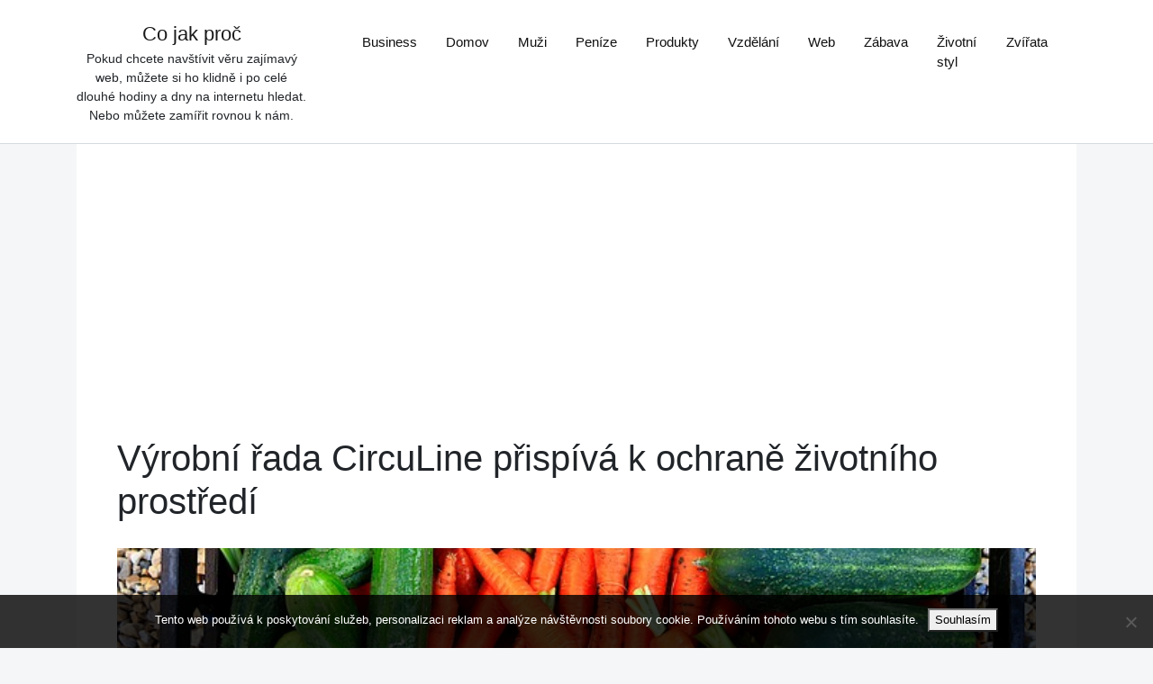

--- FILE ---
content_type: text/html; charset=UTF-8
request_url: https://www.cojakproc.cz/vyrobni-rada-circuline-prispiva-k-ochrane-zivotniho-prostredi/
body_size: 10011
content:
<!doctype html>
<html lang="cs">
<head>
	    <meta charset="UTF-8">
    <meta name="viewport" content="width=device-width, initial-scale=1, shrink-to-fit=no">
	<link rel="profile" href="http://gmpg.org/xfn/11">    
    <meta name='robots' content='index, follow, max-image-preview:large, max-snippet:-1, max-video-preview:-1' />

	<!-- This site is optimized with the Yoast SEO plugin v26.8 - https://yoast.com/product/yoast-seo-wordpress/ -->
	<title>Výrobní řada CircuLine přispívá k ochraně životního prostředí</title>
	<meta name="description" content="Životní prostředí je téma, které zajímá mnoho lidí. Není jim lhostejný postoj vůči prostředí, v němž žijeme my a v němž budou žít i naši potomci." />
	<link rel="canonical" href="https://www.cojakproc.cz/vyrobni-rada-circuline-prispiva-k-ochrane-zivotniho-prostredi/" />
	<meta property="og:locale" content="cs_CZ" />
	<meta property="og:type" content="article" />
	<meta property="og:title" content="Výrobní řada CircuLine přispívá k ochraně životního prostředí" />
	<meta property="og:description" content="Životní prostředí je téma, které zajímá mnoho lidí. Není jim lhostejný postoj vůči prostředí, v němž žijeme my a v němž budou žít i naši potomci." />
	<meta property="og:url" content="https://www.cojakproc.cz/vyrobni-rada-circuline-prispiva-k-ochrane-zivotniho-prostredi/" />
	<meta property="og:site_name" content="Co jak proč" />
	<meta property="article:published_time" content="2022-04-19T10:04:04+00:00" />
	<meta property="article:modified_time" content="2023-07-21T06:35:03+00:00" />
	<meta name="twitter:card" content="summary_large_image" />
	<meta name="twitter:label1" content="Napsal(a)" />
	<meta name="twitter:data1" content="" />
	<meta name="twitter:label2" content="Odhadovaná doba čtení" />
	<meta name="twitter:data2" content="2 minuty" />
	<!-- / Yoast SEO plugin. -->


<style id='wp-img-auto-sizes-contain-inline-css' type='text/css'>
img:is([sizes=auto i],[sizes^="auto," i]){contain-intrinsic-size:3000px 1500px}
/*# sourceURL=wp-img-auto-sizes-contain-inline-css */
</style>
<style id='wp-block-library-inline-css' type='text/css'>
:root{--wp-block-synced-color:#7a00df;--wp-block-synced-color--rgb:122,0,223;--wp-bound-block-color:var(--wp-block-synced-color);--wp-editor-canvas-background:#ddd;--wp-admin-theme-color:#007cba;--wp-admin-theme-color--rgb:0,124,186;--wp-admin-theme-color-darker-10:#006ba1;--wp-admin-theme-color-darker-10--rgb:0,107,160.5;--wp-admin-theme-color-darker-20:#005a87;--wp-admin-theme-color-darker-20--rgb:0,90,135;--wp-admin-border-width-focus:2px}@media (min-resolution:192dpi){:root{--wp-admin-border-width-focus:1.5px}}.wp-element-button{cursor:pointer}:root .has-very-light-gray-background-color{background-color:#eee}:root .has-very-dark-gray-background-color{background-color:#313131}:root .has-very-light-gray-color{color:#eee}:root .has-very-dark-gray-color{color:#313131}:root .has-vivid-green-cyan-to-vivid-cyan-blue-gradient-background{background:linear-gradient(135deg,#00d084,#0693e3)}:root .has-purple-crush-gradient-background{background:linear-gradient(135deg,#34e2e4,#4721fb 50%,#ab1dfe)}:root .has-hazy-dawn-gradient-background{background:linear-gradient(135deg,#faaca8,#dad0ec)}:root .has-subdued-olive-gradient-background{background:linear-gradient(135deg,#fafae1,#67a671)}:root .has-atomic-cream-gradient-background{background:linear-gradient(135deg,#fdd79a,#004a59)}:root .has-nightshade-gradient-background{background:linear-gradient(135deg,#330968,#31cdcf)}:root .has-midnight-gradient-background{background:linear-gradient(135deg,#020381,#2874fc)}:root{--wp--preset--font-size--normal:16px;--wp--preset--font-size--huge:42px}.has-regular-font-size{font-size:1em}.has-larger-font-size{font-size:2.625em}.has-normal-font-size{font-size:var(--wp--preset--font-size--normal)}.has-huge-font-size{font-size:var(--wp--preset--font-size--huge)}.has-text-align-center{text-align:center}.has-text-align-left{text-align:left}.has-text-align-right{text-align:right}.has-fit-text{white-space:nowrap!important}#end-resizable-editor-section{display:none}.aligncenter{clear:both}.items-justified-left{justify-content:flex-start}.items-justified-center{justify-content:center}.items-justified-right{justify-content:flex-end}.items-justified-space-between{justify-content:space-between}.screen-reader-text{border:0;clip-path:inset(50%);height:1px;margin:-1px;overflow:hidden;padding:0;position:absolute;width:1px;word-wrap:normal!important}.screen-reader-text:focus{background-color:#ddd;clip-path:none;color:#444;display:block;font-size:1em;height:auto;left:5px;line-height:normal;padding:15px 23px 14px;text-decoration:none;top:5px;width:auto;z-index:100000}html :where(.has-border-color){border-style:solid}html :where([style*=border-top-color]){border-top-style:solid}html :where([style*=border-right-color]){border-right-style:solid}html :where([style*=border-bottom-color]){border-bottom-style:solid}html :where([style*=border-left-color]){border-left-style:solid}html :where([style*=border-width]){border-style:solid}html :where([style*=border-top-width]){border-top-style:solid}html :where([style*=border-right-width]){border-right-style:solid}html :where([style*=border-bottom-width]){border-bottom-style:solid}html :where([style*=border-left-width]){border-left-style:solid}html :where(img[class*=wp-image-]){height:auto;max-width:100%}:where(figure){margin:0 0 1em}html :where(.is-position-sticky){--wp-admin--admin-bar--position-offset:var(--wp-admin--admin-bar--height,0px)}@media screen and (max-width:600px){html :where(.is-position-sticky){--wp-admin--admin-bar--position-offset:0px}}

/*# sourceURL=wp-block-library-inline-css */
</style><style id='global-styles-inline-css' type='text/css'>
:root{--wp--preset--aspect-ratio--square: 1;--wp--preset--aspect-ratio--4-3: 4/3;--wp--preset--aspect-ratio--3-4: 3/4;--wp--preset--aspect-ratio--3-2: 3/2;--wp--preset--aspect-ratio--2-3: 2/3;--wp--preset--aspect-ratio--16-9: 16/9;--wp--preset--aspect-ratio--9-16: 9/16;--wp--preset--color--black: #000000;--wp--preset--color--cyan-bluish-gray: #abb8c3;--wp--preset--color--white: #ffffff;--wp--preset--color--pale-pink: #f78da7;--wp--preset--color--vivid-red: #cf2e2e;--wp--preset--color--luminous-vivid-orange: #ff6900;--wp--preset--color--luminous-vivid-amber: #fcb900;--wp--preset--color--light-green-cyan: #7bdcb5;--wp--preset--color--vivid-green-cyan: #00d084;--wp--preset--color--pale-cyan-blue: #8ed1fc;--wp--preset--color--vivid-cyan-blue: #0693e3;--wp--preset--color--vivid-purple: #9b51e0;--wp--preset--gradient--vivid-cyan-blue-to-vivid-purple: linear-gradient(135deg,rgb(6,147,227) 0%,rgb(155,81,224) 100%);--wp--preset--gradient--light-green-cyan-to-vivid-green-cyan: linear-gradient(135deg,rgb(122,220,180) 0%,rgb(0,208,130) 100%);--wp--preset--gradient--luminous-vivid-amber-to-luminous-vivid-orange: linear-gradient(135deg,rgb(252,185,0) 0%,rgb(255,105,0) 100%);--wp--preset--gradient--luminous-vivid-orange-to-vivid-red: linear-gradient(135deg,rgb(255,105,0) 0%,rgb(207,46,46) 100%);--wp--preset--gradient--very-light-gray-to-cyan-bluish-gray: linear-gradient(135deg,rgb(238,238,238) 0%,rgb(169,184,195) 100%);--wp--preset--gradient--cool-to-warm-spectrum: linear-gradient(135deg,rgb(74,234,220) 0%,rgb(151,120,209) 20%,rgb(207,42,186) 40%,rgb(238,44,130) 60%,rgb(251,105,98) 80%,rgb(254,248,76) 100%);--wp--preset--gradient--blush-light-purple: linear-gradient(135deg,rgb(255,206,236) 0%,rgb(152,150,240) 100%);--wp--preset--gradient--blush-bordeaux: linear-gradient(135deg,rgb(254,205,165) 0%,rgb(254,45,45) 50%,rgb(107,0,62) 100%);--wp--preset--gradient--luminous-dusk: linear-gradient(135deg,rgb(255,203,112) 0%,rgb(199,81,192) 50%,rgb(65,88,208) 100%);--wp--preset--gradient--pale-ocean: linear-gradient(135deg,rgb(255,245,203) 0%,rgb(182,227,212) 50%,rgb(51,167,181) 100%);--wp--preset--gradient--electric-grass: linear-gradient(135deg,rgb(202,248,128) 0%,rgb(113,206,126) 100%);--wp--preset--gradient--midnight: linear-gradient(135deg,rgb(2,3,129) 0%,rgb(40,116,252) 100%);--wp--preset--font-size--small: 13px;--wp--preset--font-size--medium: 20px;--wp--preset--font-size--large: 36px;--wp--preset--font-size--x-large: 42px;--wp--preset--spacing--20: 0.44rem;--wp--preset--spacing--30: 0.67rem;--wp--preset--spacing--40: 1rem;--wp--preset--spacing--50: 1.5rem;--wp--preset--spacing--60: 2.25rem;--wp--preset--spacing--70: 3.38rem;--wp--preset--spacing--80: 5.06rem;--wp--preset--shadow--natural: 6px 6px 9px rgba(0, 0, 0, 0.2);--wp--preset--shadow--deep: 12px 12px 50px rgba(0, 0, 0, 0.4);--wp--preset--shadow--sharp: 6px 6px 0px rgba(0, 0, 0, 0.2);--wp--preset--shadow--outlined: 6px 6px 0px -3px rgb(255, 255, 255), 6px 6px rgb(0, 0, 0);--wp--preset--shadow--crisp: 6px 6px 0px rgb(0, 0, 0);}:where(.is-layout-flex){gap: 0.5em;}:where(.is-layout-grid){gap: 0.5em;}body .is-layout-flex{display: flex;}.is-layout-flex{flex-wrap: wrap;align-items: center;}.is-layout-flex > :is(*, div){margin: 0;}body .is-layout-grid{display: grid;}.is-layout-grid > :is(*, div){margin: 0;}:where(.wp-block-columns.is-layout-flex){gap: 2em;}:where(.wp-block-columns.is-layout-grid){gap: 2em;}:where(.wp-block-post-template.is-layout-flex){gap: 1.25em;}:where(.wp-block-post-template.is-layout-grid){gap: 1.25em;}.has-black-color{color: var(--wp--preset--color--black) !important;}.has-cyan-bluish-gray-color{color: var(--wp--preset--color--cyan-bluish-gray) !important;}.has-white-color{color: var(--wp--preset--color--white) !important;}.has-pale-pink-color{color: var(--wp--preset--color--pale-pink) !important;}.has-vivid-red-color{color: var(--wp--preset--color--vivid-red) !important;}.has-luminous-vivid-orange-color{color: var(--wp--preset--color--luminous-vivid-orange) !important;}.has-luminous-vivid-amber-color{color: var(--wp--preset--color--luminous-vivid-amber) !important;}.has-light-green-cyan-color{color: var(--wp--preset--color--light-green-cyan) !important;}.has-vivid-green-cyan-color{color: var(--wp--preset--color--vivid-green-cyan) !important;}.has-pale-cyan-blue-color{color: var(--wp--preset--color--pale-cyan-blue) !important;}.has-vivid-cyan-blue-color{color: var(--wp--preset--color--vivid-cyan-blue) !important;}.has-vivid-purple-color{color: var(--wp--preset--color--vivid-purple) !important;}.has-black-background-color{background-color: var(--wp--preset--color--black) !important;}.has-cyan-bluish-gray-background-color{background-color: var(--wp--preset--color--cyan-bluish-gray) !important;}.has-white-background-color{background-color: var(--wp--preset--color--white) !important;}.has-pale-pink-background-color{background-color: var(--wp--preset--color--pale-pink) !important;}.has-vivid-red-background-color{background-color: var(--wp--preset--color--vivid-red) !important;}.has-luminous-vivid-orange-background-color{background-color: var(--wp--preset--color--luminous-vivid-orange) !important;}.has-luminous-vivid-amber-background-color{background-color: var(--wp--preset--color--luminous-vivid-amber) !important;}.has-light-green-cyan-background-color{background-color: var(--wp--preset--color--light-green-cyan) !important;}.has-vivid-green-cyan-background-color{background-color: var(--wp--preset--color--vivid-green-cyan) !important;}.has-pale-cyan-blue-background-color{background-color: var(--wp--preset--color--pale-cyan-blue) !important;}.has-vivid-cyan-blue-background-color{background-color: var(--wp--preset--color--vivid-cyan-blue) !important;}.has-vivid-purple-background-color{background-color: var(--wp--preset--color--vivid-purple) !important;}.has-black-border-color{border-color: var(--wp--preset--color--black) !important;}.has-cyan-bluish-gray-border-color{border-color: var(--wp--preset--color--cyan-bluish-gray) !important;}.has-white-border-color{border-color: var(--wp--preset--color--white) !important;}.has-pale-pink-border-color{border-color: var(--wp--preset--color--pale-pink) !important;}.has-vivid-red-border-color{border-color: var(--wp--preset--color--vivid-red) !important;}.has-luminous-vivid-orange-border-color{border-color: var(--wp--preset--color--luminous-vivid-orange) !important;}.has-luminous-vivid-amber-border-color{border-color: var(--wp--preset--color--luminous-vivid-amber) !important;}.has-light-green-cyan-border-color{border-color: var(--wp--preset--color--light-green-cyan) !important;}.has-vivid-green-cyan-border-color{border-color: var(--wp--preset--color--vivid-green-cyan) !important;}.has-pale-cyan-blue-border-color{border-color: var(--wp--preset--color--pale-cyan-blue) !important;}.has-vivid-cyan-blue-border-color{border-color: var(--wp--preset--color--vivid-cyan-blue) !important;}.has-vivid-purple-border-color{border-color: var(--wp--preset--color--vivid-purple) !important;}.has-vivid-cyan-blue-to-vivid-purple-gradient-background{background: var(--wp--preset--gradient--vivid-cyan-blue-to-vivid-purple) !important;}.has-light-green-cyan-to-vivid-green-cyan-gradient-background{background: var(--wp--preset--gradient--light-green-cyan-to-vivid-green-cyan) !important;}.has-luminous-vivid-amber-to-luminous-vivid-orange-gradient-background{background: var(--wp--preset--gradient--luminous-vivid-amber-to-luminous-vivid-orange) !important;}.has-luminous-vivid-orange-to-vivid-red-gradient-background{background: var(--wp--preset--gradient--luminous-vivid-orange-to-vivid-red) !important;}.has-very-light-gray-to-cyan-bluish-gray-gradient-background{background: var(--wp--preset--gradient--very-light-gray-to-cyan-bluish-gray) !important;}.has-cool-to-warm-spectrum-gradient-background{background: var(--wp--preset--gradient--cool-to-warm-spectrum) !important;}.has-blush-light-purple-gradient-background{background: var(--wp--preset--gradient--blush-light-purple) !important;}.has-blush-bordeaux-gradient-background{background: var(--wp--preset--gradient--blush-bordeaux) !important;}.has-luminous-dusk-gradient-background{background: var(--wp--preset--gradient--luminous-dusk) !important;}.has-pale-ocean-gradient-background{background: var(--wp--preset--gradient--pale-ocean) !important;}.has-electric-grass-gradient-background{background: var(--wp--preset--gradient--electric-grass) !important;}.has-midnight-gradient-background{background: var(--wp--preset--gradient--midnight) !important;}.has-small-font-size{font-size: var(--wp--preset--font-size--small) !important;}.has-medium-font-size{font-size: var(--wp--preset--font-size--medium) !important;}.has-large-font-size{font-size: var(--wp--preset--font-size--large) !important;}.has-x-large-font-size{font-size: var(--wp--preset--font-size--x-large) !important;}
/*# sourceURL=global-styles-inline-css */
</style>

<style id='classic-theme-styles-inline-css' type='text/css'>
/*! This file is auto-generated */
.wp-block-button__link{color:#fff;background-color:#32373c;border-radius:9999px;box-shadow:none;text-decoration:none;padding:calc(.667em + 2px) calc(1.333em + 2px);font-size:1.125em}.wp-block-file__button{background:#32373c;color:#fff;text-decoration:none}
/*# sourceURL=/wp-includes/css/classic-themes.min.css */
</style>
<link rel='stylesheet' id='cookie-notice-front-css' href='https://www.cojakproc.cz/wp-content/plugins/cookie-notice/css/front.min.css?ver=2.5.11' type='text/css' media='all' />
<link rel='stylesheet' id='kk-star-ratings-css' href='https://www.cojakproc.cz/wp-content/plugins/kk-star-ratings/src/core/public/css/kk-star-ratings.min.css?ver=5.4.10.3' type='text/css' media='all' />
<link rel='stylesheet' id='bootstrap-css' href='https://www.cojakproc.cz/wp-content/themes/munk/assets/css/bootstrap.css?ver=1.0.8' type='text/css' media='all' />
<link rel='stylesheet' id='munk-theme-css' href='https://www.cojakproc.cz/wp-content/themes/munk/assets/css/theme.css?ver=1.0.8' type='text/css' media='all' />
<link rel='stylesheet' id='munk-style-css' href='https://www.cojakproc.cz/wp-content/themes/munk/style.css?ver=1.0.8' type='text/css' media='all' />
<script type="text/javascript" src="https://www.cojakproc.cz/wp-includes/js/jquery/jquery.min.js?ver=3.7.1" id="jquery-core-js"></script>
<script type="text/javascript" src="https://www.cojakproc.cz/wp-includes/js/jquery/jquery-migrate.min.js?ver=3.4.1" id="jquery-migrate-js"></script>
<link rel="alternate" type="application/ld+json" href="https://www.cojakproc.cz/vyrobni-rada-circuline-prispiva-k-ochrane-zivotniho-prostredi/?format=application/ld+json" title="Structured Descriptor Document (JSON-LD format)"><script type="application/ld+json" data-source="DataFeed:WordPress" data-schema="2336-post-Default">{"@context":"https:\/\/schema.org\/","@type":"Article","@id":"https:\/\/www.cojakproc.cz\/vyrobni-rada-circuline-prispiva-k-ochrane-zivotniho-prostredi\/#Article","mainEntityOfPage":"https:\/\/www.cojakproc.cz\/vyrobni-rada-circuline-prispiva-k-ochrane-zivotniho-prostredi\/","headline":"V\u00fdrobn\u00ed \u0159ada CircuLine p\u0159isp\u00edv\u00e1 k ochran\u011b \u017eivotn\u00edho prost\u0159ed\u00ed","name":"V\u00fdrobn\u00ed \u0159ada CircuLine p\u0159isp\u00edv\u00e1 k ochran\u011b \u017eivotn\u00edho prost\u0159ed\u00ed","description":"\u017divotn\u00ed prost\u0159ed\u00ed je t\u00e9ma, kter\u00e9 zaj\u00edm\u00e1 mnoho lid\u00ed. Nen\u00ed jim lhostejn\u00fd postoj v\u016f\u010di prost\u0159ed\u00ed, v n\u011bm\u017e \u017eijeme my a v n\u011bm\u017e budou \u017e\u00edt i na\u0161i potomci.","datePublished":"2022-12-19","dateModified":"2023-07-21","author":{"@type":"Person","@id":"https:\/\/www.cojakproc.cz\/author\/#Person","name":"","url":"https:\/\/www.cojakproc.cz\/author\/","identifier":1,"image":{"@type":"ImageObject","@id":"https:\/\/secure.gravatar.com\/avatar\/9478c3014fb8763e2a18691ad6bf83eff86429738afad80df8227ac472865e36?s=96&d=mm&r=g","url":"https:\/\/secure.gravatar.com\/avatar\/9478c3014fb8763e2a18691ad6bf83eff86429738afad80df8227ac472865e36?s=96&d=mm&r=g","height":96,"width":96}},"publisher":{"@type":"Organization","name":"cojakproc.cz","logo":{"@type":"ImageObject","@id":"\/logo.png","url":"\/logo.png","width":600,"height":60}},"image":{"@type":"ImageObject","@id":"https:\/\/www.cojakproc.cz\/wp-content\/uploads\/vegetables-g16738b4c4_640.jpg","url":"https:\/\/www.cojakproc.cz\/wp-content\/uploads\/vegetables-g16738b4c4_640.jpg","height":0,"width":0},"url":"https:\/\/www.cojakproc.cz\/vyrobni-rada-circuline-prispiva-k-ochrane-zivotniho-prostredi\/","about":["Produkty"],"wordCount":418,"articleBody":"       Sv\u011bt plastick\u00fdch hmot je natolik pestr\u00fd, \u017ee by bylo pom\u011brn\u011b obt\u00ed\u017en\u00e9 vyjmenovat v\u0161e, co se dosud z tohoto materi\u00e1lu zhotovilo. Postupem \u010dasu se v\u0161ak za\u010dala sn\u00e1\u0161et na v\u00fdrobce plast\u016f tvrd\u00e1 kritika kv\u016fli  https:\/\/www.denik.cz\/ze_sveta\/ek-podala-zalobu-na-cesko-kvuli-kvotam-babis-se-ni-razne-ohradil-20180104.html velk\u00e9mu mno\u017estv\u00ed \u0161patn\u011b rozlo\u017eiteln\u00e9ho odpadu, a tak se muselo p\u0159ikro\u010dit k vyu\u017e\u00edv\u00e1n\u00ed plastov\u00e9ho recykl\u00e1tu. Zjistilo se, \u017ee recyklovan\u00fd plast lze s \u00fasp\u011bchem pou\u017e\u00edt i pro n\u00e1ro\u010dn\u00e9 technologie, jimi\u017e jsou mimo jin\u00e9 i plastov\u00e9 p\u0159epravky pro logistick\u00e9 operace.\u0160ance pro \u017eivotn\u00ed prost\u0159ed\u00edV\u00fdrobci, kte\u0159\u00ed se sna\u017e\u00ed vyu\u017e\u00edt recyklovateln\u00fd plast a zhotovuj\u00ed s jeho \u010d\u00e1ste\u010dn\u00fdm nasazen\u00edm nov\u00e9 v\u00fdrobky, p\u0159isp\u00edvaj\u00ed k ochran\u011b \u017eivotn\u00edho prost\u0159ed\u00ed. T\u00edm p\u00e1dem udr\u017euj\u00ed v pov\u011bdom\u00ed jasn\u00fd fakt, \u017ee m\u00e1 st\u00e1le v\u00fdznam t\u0159\u00eddit odpady a nevyhazovat plasty do b\u011b\u017en\u00e9ho kontejneru s komun\u00e1ln\u00edm odpadem, kter\u00fd kon\u010d\u00ed z\u010d\u00e1sti ve spalovn\u00e1ch, ale v\u011bt\u0161inou na skl\u00e1dk\u00e1ch. Plasty se pak v p\u0159\u00edrod\u011b dlouho rozkl\u00e1daj\u00ed a nav\u00edc p\u0159isp\u00edvaj\u00ed i ke vzniku tzv. mikroplast\u016f, co\u017e je docela nov\u00fd nep\u0159\u00edjemn\u00fd fenom\u00e9n, s n\u00edm\u017e si lid\u00e9 zat\u00edm p\u0159\u00edli\u0161 nev\u00ed rady.V\u00fdrobn\u00ed \u0159ada Schoeller Allibert CircuLine pat\u0159\u00ed k t\u011bmto druh\u016fm v\u00fdrobk\u016f, kde hraje tak\u00e9 svou roli recyklovateln\u00fd plast, p\u0159itom to nem\u00e1 prakticky \u017e\u00e1dn\u00fd vliv na jakost kone\u010dn\u00fdch produkt\u016f, zejm\u00e9na na jejich pevnost a zdravotn\u00ed nez\u00e1vadnost pro kontakt s potravinami.CircuLine v praxiJestli\u017ee se podrobn\u011bji zam\u011b\u0159\u00edme na \u0159adu CircuLine schoellerallibert.com, zjist\u00edme, \u017ee se jedn\u00e1 o pom\u011brn\u011b roz\u0161\u00ed\u0159en\u00fd sortiment produkt\u016f ur\u010den\u00fdch pro logistiku, v\u010detn\u011b aplikac\u00ed pro potravin\u00e1\u0159sk\u00fd pr\u016fmysl a zem\u011bd\u011blsk\u00e1 odv\u011btv\u00ed. Recyklovateln\u00fd plast se s \u00fasp\u011bchem vyu\u017e\u00edv\u00e1 ji\u017e \u0159adu let pro nosn\u00e9 plastov\u00e9 palety p\u0159i p\u0159eprav\u011b zbo\u017e\u00ed v IBC kontejnerech, kdy ka\u017ed\u00e1 z palet mus\u00ed zvl\u00e1dnout un\u00e9st n\u00e1klad o hmotnosti p\u011bti tun. D\u00e1le se s recykl\u00e1ty setk\u00e1te u pevn\u00fdch \u010di skl\u00e1dac\u00edch paletov\u00fdch kontejner\u016f, u p\u0159epravek na ovoce a zeleninu a mnoho druh\u016f spot\u0159ebn\u00edho zbo\u017e\u00ed, u tzv. zasouvac\u00edch p\u0159epravek a mimo jin\u00e9 i u speci\u00e1ln\u00edch p\u0159epravek pro skladov\u00e1n\u00ed a transport n\u00e1poj\u016f v lahv\u00edch.                                                                                                                                                                                                                                                                                                                                                                                          4.3\/5 - (11 votes)        "}</script>
<script type="application/ld+json" data-source="DataFeed:WordPress" data-schema="Breadcrumb">{"@context":"https:\/\/schema.org\/","@type":"BreadcrumbList","itemListElement":[{"@type":"ListItem","position":1,"name":"V\u00fdrobn\u00ed \u0159ada CircuLine p\u0159isp\u00edv\u00e1 k ochran\u011b \u017eivotn\u00edho prost\u0159ed\u00ed","item":"https:\/\/www.cojakproc.cz\/vyrobni-rada-circuline-prispiva-k-ochrane-zivotniho-prostredi\/#breadcrumbitem"}]}</script>
<script type="application/ld+json">{
    "@context": "https://schema.org/",
    "@type": "CreativeWorkSeries",
    "name": "Výrobní řada CircuLine přispívá k ochraně životního prostředí",
    "aggregateRating": {
        "@type": "AggregateRating",
        "ratingValue": "4.3",
        "bestRating": "5",
        "ratingCount": "11"
    }
}</script><script async src="https://pagead2.googlesyndication.com/pagead/js/adsbygoogle.js?client=ca-pub-1591090612911645"
     crossorigin="anonymous"></script>
<link rel="icon" type="image/png" href="/wp-content/uploads/fbrfg/favicon-96x96.png" sizes="96x96" />
<link rel="icon" type="image/svg+xml" href="/wp-content/uploads/fbrfg/favicon.svg" />
<link rel="shortcut icon" href="/wp-content/uploads/fbrfg/favicon.ico" />
<link rel="apple-touch-icon" sizes="180x180" href="/wp-content/uploads/fbrfg/apple-touch-icon.png" />
<link rel="manifest" href="/wp-content/uploads/fbrfg/site.webmanifest" />		<style type="text/css" id="wp-custom-css">
			.single img {
	margin: 20px 0;
}		</style>
		<style id="kirki-inline-styles"></style>        
</head>
<body class="wp-singular post-template-default single single-post postid-2336 single-format-standard wp-embed-responsive wp-theme-munk cookies-not-set header-layout-one mt-content-padding-yes mt-container-default no-sidebar">
<div id="page" class="hfeed site">	
<a class="skip-link sr-only" href="#content">
Skip to content</a>


		
        <header id="masthead" class="site-header munk-header" role="banner">
	                            <div class="container">
                    <div class="row">
                        <div class="col-xl-3 col-lg-3 col-md-12 col-10">
                        <div class="site-branding text-center">
                                                                <h1 class="site-title"><a href="https://www.cojakproc.cz/" rel="home">Co jak proč</a></h1>
                                                                    <p class="site-description">
Pokud chcete navštívit věru zajímavý web, můžete si ho klidně i po celé dlouhé hodiny a dny na internetu hledat. Nebo můžete zamířit rovnou k nám.</p>
                                                          </div> 
                        </div>
                        <div class="col-xl-2 col-lg-2 col-md-2 col-2 d-xl-none d-lg-none d-sm-none">
                            <button class="navbar-toggler" type="button" data-toggle="collapse" data-target="#navbar">
	                            <span class="navbar-toggler-icon">&#9776;</span>
                            </button>                        
                        </div>
                                                    <div class="col-xl-9 col-lg-9 col-md-12 col-12">
                                <nav class="navbar navbar-expand-sm" role="navigation">
                                    <div class="navbar-collapse collapse" id="navbar">
                                      <ul id="menu-prvnimenu" class="navbar-nav ml-auto"><li itemscope="itemscope" itemtype="https://www.schema.org/SiteNavigationElement" id="menu-item-229" class="menu-item menu-item-type-taxonomy menu-item-object-category menu-item-229 nav-item"><a title="Business" href="https://www.cojakproc.cz/business/" class="nav-link">Business</a></li>
<li itemscope="itemscope" itemtype="https://www.schema.org/SiteNavigationElement" id="menu-item-230" class="menu-item menu-item-type-taxonomy menu-item-object-category menu-item-230 nav-item"><a title="Domov" href="https://www.cojakproc.cz/domov/" class="nav-link">Domov</a></li>
<li itemscope="itemscope" itemtype="https://www.schema.org/SiteNavigationElement" id="menu-item-231" class="menu-item menu-item-type-taxonomy menu-item-object-category menu-item-231 nav-item"><a title="Muži" href="https://www.cojakproc.cz/muzi/" class="nav-link">Muži</a></li>
<li itemscope="itemscope" itemtype="https://www.schema.org/SiteNavigationElement" id="menu-item-232" class="menu-item menu-item-type-taxonomy menu-item-object-category menu-item-232 nav-item"><a title="Peníze" href="https://www.cojakproc.cz/penize/" class="nav-link">Peníze</a></li>
<li itemscope="itemscope" itemtype="https://www.schema.org/SiteNavigationElement" id="menu-item-233" class="menu-item menu-item-type-taxonomy menu-item-object-category current-post-ancestor current-menu-parent current-post-parent active menu-item-233 nav-item"><a title="Produkty" href="https://www.cojakproc.cz/produkty/" class="nav-link">Produkty</a></li>
<li itemscope="itemscope" itemtype="https://www.schema.org/SiteNavigationElement" id="menu-item-234" class="menu-item menu-item-type-taxonomy menu-item-object-category menu-item-234 nav-item"><a title="Vzdělání" href="https://www.cojakproc.cz/vzdelani/" class="nav-link">Vzdělání</a></li>
<li itemscope="itemscope" itemtype="https://www.schema.org/SiteNavigationElement" id="menu-item-235" class="menu-item menu-item-type-taxonomy menu-item-object-category menu-item-235 nav-item"><a title="Web" href="https://www.cojakproc.cz/web/" class="nav-link">Web</a></li>
<li itemscope="itemscope" itemtype="https://www.schema.org/SiteNavigationElement" id="menu-item-236" class="menu-item menu-item-type-taxonomy menu-item-object-category menu-item-236 nav-item"><a title="Zábava" href="https://www.cojakproc.cz/zabava/" class="nav-link">Zábava</a></li>
<li itemscope="itemscope" itemtype="https://www.schema.org/SiteNavigationElement" id="menu-item-237" class="menu-item menu-item-type-taxonomy menu-item-object-category menu-item-237 nav-item"><a title="Životní styl" href="https://www.cojakproc.cz/zivotni-styl/" class="nav-link">Životní styl</a></li>
<li itemscope="itemscope" itemtype="https://www.schema.org/SiteNavigationElement" id="menu-item-238" class="menu-item menu-item-type-taxonomy menu-item-object-category menu-item-238 nav-item"><a title="Zvířata" href="https://www.cojakproc.cz/zvirata/" class="nav-link">Zvířata</a></li>
</ul>                                                   
                                    </div>
                                </nav> 
                            </div>
                                            </div>
                </div>
                    </header><!-- #masthead -->    		
					

	    	<div id="content" class="site-content">
	       
	    <div class="container">
	        <div class="row">				
                <div id="primary" class="content-area col-12 col-sm-12 col-md-12 col-lg-12 col-xl-12">
                    <main id="main" class="site-main">        

						                        
            
							

<article id="post-2336" class="entry-card post-2336 post type-post status-publish format-standard has-post-thumbnail hentry category-produkty" itemscope itemtype="https://schema.org/Blog">
	<h1 class="entry-title">Výrobní řada CircuLine přispívá k ochraně životního prostředí</h1>
		        <div class="img-holder">
            <img width="1" height="1" src="https://www.cojakproc.cz/wp-content/uploads/vegetables-g16738b4c4_640.jpg" class="img-fluid featured-image wp-post-image" alt="" decoding="async" />        </div>    	
                
<div class="text-holder"><div class="entry-content"><p><html> <head> <meta http-equiv="Content-Type" content="text/html; charset=UTF-8"> <meta http-equiv="Content-Type" content="text/html; charset=UTF-8"> <meta http-equiv="Content-Type" content="text/html; charset=UTF-8"> </head> <body> </p>
<p>Svět plastických hmot je natolik pestrý, že by bylo poměrně obtížné vyjmenovat vše, co se dosud z tohoto materiálu zhotovilo. Postupem času se však začala snášet na výrobce plastů tvrdá kritika kvůli  <a href="https://www.denik.cz/ze_sveta/ek-podala-zalobu-na-cesko-kvuli-kvotam-babis-se-ni-razne-ohradil-20180104.html" title="https://www.denik.cz/ze_sveta/ek-podala-zalobu-na-cesko-kvuli-kvotam-babis-se-ni-razne-ohradil-20180104.html">https://www.denik.cz/ze_sveta/ek-podala-zalobu-na-cesko-kvuli-kvotam-babis-se-ni-razne-ohradil-20180104.html</a> velkému množství špatně rozložitelného odpadu, a tak se muselo přikročit k využívání plastového recyklátu. Zjistilo se, že recyklovaný plast lze s úspěchem použít i pro náročné technologie, jimiž jsou mimo jiné i plastové přepravky pro logistické operace.</p>
<p><img decoding="async" alt="plastová přepravka" data-rich-file-id="158876" src="https://cojakproc.cz/wp-content/uploads/vegetables-g16738b4c4_640.jpg"></p>
<h3>Šance pro životní prostředí</h3>
<p>Výrobci, kteří se snaží využít recyklovatelný plast a zhotovují s jeho částečným nasazením nové výrobky, přispívají k ochraně životního prostředí. Tím pádem udržují v povědomí jasný fakt, že má stále význam třídit odpady a nevyhazovat plasty do běžného kontejneru s komunálním odpadem, který končí zčásti ve spalovnách, ale většinou na skládkách. Plasty se pak v přírodě dlouho rozkládají a navíc přispívají i ke vzniku tzv. mikroplastů, což je docela nový nepříjemný fenomén, s nímž si lidé zatím příliš neví rady.</p>
<p><img decoding="async" alt="ovoce a zelenina" data-rich-file-id="158878" src="https://cojakproc.cz/wp-content/uploads/market-g436e2db48_640.jpg"></p>
<p>Výrobní řada Schoeller Allibert CircuLine patří k těmto druhům výrobků, kde hraje také svou roli recyklovatelný plast, přitom to nemá prakticky žádný vliv na jakost konečných produktů, zejména na jejich pevnost a zdravotní nezávadnost pro kontakt s potravinami.</p>
<h3>CircuLine v praxi</h3>
<p>Jestliže se podrobněji zaměříme na řadu CircuLine <a href="https://www.schoellerallibert.com/cz/novinky/ada-schoeller-allibert-circuline-kterou-si-nyn-mete-pronajmout-i-zakoupit" target="_blank">schoellerallibert.com</a>, zjistíme, že se jedná o poměrně rozšířený sortiment produktů určených pro logistiku, včetně aplikací pro potravinářský průmysl a zemědělská odvětví. Recyklovatelný plast se s úspěchem využívá již řadu let pro nosné plastové palety při přepravě zboží v IBC kontejnerech, kdy každá z palet musí zvládnout unést náklad o hmotnosti pěti tun. Dále se s recykláty setkáte u pevných či skládacích paletových kontejnerů, u přepravek na ovoce a zeleninu a mnoho druhů spotřebního zboží, u tzv. zasouvacích přepravek a mimo jiné i u speciálních přepravek pro skladování a transport nápojů v lahvích.</p>
<p> </body> </html></p>


<div class="kk-star-ratings kksr-auto kksr-align-left kksr-valign-bottom"
    data-payload='{&quot;align&quot;:&quot;left&quot;,&quot;id&quot;:&quot;2336&quot;,&quot;slug&quot;:&quot;default&quot;,&quot;valign&quot;:&quot;bottom&quot;,&quot;ignore&quot;:&quot;&quot;,&quot;reference&quot;:&quot;auto&quot;,&quot;class&quot;:&quot;&quot;,&quot;count&quot;:&quot;11&quot;,&quot;legendonly&quot;:&quot;&quot;,&quot;readonly&quot;:&quot;&quot;,&quot;score&quot;:&quot;4.3&quot;,&quot;starsonly&quot;:&quot;&quot;,&quot;best&quot;:&quot;5&quot;,&quot;gap&quot;:&quot;5&quot;,&quot;greet&quot;:&quot;&quot;,&quot;legend&quot;:&quot;4.3\/5 - (11 votes)&quot;,&quot;size&quot;:&quot;20&quot;,&quot;title&quot;:&quot;Výrobní řada CircuLine přispívá k ochraně životního prostředí&quot;,&quot;width&quot;:&quot;105&quot;,&quot;_legend&quot;:&quot;{score}\/{best} - ({count} {votes})&quot;,&quot;font_factor&quot;:&quot;1.25&quot;}'>
            
<div class="kksr-stars">
    
<div class="kksr-stars-inactive">
            <div class="kksr-star" data-star="1" style="padding-right: 5px">
            

<div class="kksr-icon" style="width: 20px; height: 20px;"></div>
        </div>
            <div class="kksr-star" data-star="2" style="padding-right: 5px">
            

<div class="kksr-icon" style="width: 20px; height: 20px;"></div>
        </div>
            <div class="kksr-star" data-star="3" style="padding-right: 5px">
            

<div class="kksr-icon" style="width: 20px; height: 20px;"></div>
        </div>
            <div class="kksr-star" data-star="4" style="padding-right: 5px">
            

<div class="kksr-icon" style="width: 20px; height: 20px;"></div>
        </div>
            <div class="kksr-star" data-star="5" style="padding-right: 5px">
            

<div class="kksr-icon" style="width: 20px; height: 20px;"></div>
        </div>
    </div>
    
<div class="kksr-stars-active" style="width: 105px;">
            <div class="kksr-star" style="padding-right: 5px">
            

<div class="kksr-icon" style="width: 20px; height: 20px;"></div>
        </div>
            <div class="kksr-star" style="padding-right: 5px">
            

<div class="kksr-icon" style="width: 20px; height: 20px;"></div>
        </div>
            <div class="kksr-star" style="padding-right: 5px">
            

<div class="kksr-icon" style="width: 20px; height: 20px;"></div>
        </div>
            <div class="kksr-star" style="padding-right: 5px">
            

<div class="kksr-icon" style="width: 20px; height: 20px;"></div>
        </div>
            <div class="kksr-star" style="padding-right: 5px">
            

<div class="kksr-icon" style="width: 20px; height: 20px;"></div>
        </div>
    </div>
</div>
                

<div class="kksr-legend" style="font-size: 16px;">
            4.3/5 - (11 votes)    </div>
    </div>
</div></div>	    
    
</article><!-- #post-2336 -->

 
                        
                                                  
               						

                    </main><!-- #main -->
                </div><!-- #primary -->    
                
			         
                
			</div> <!-- .row -->   
		</div> <!-- .container -->
		              
    </div><!-- #content -->
	
			<footer id="colophon" class="site-footer" role="contentinfo">
				                                
                    <div class="footer-t">
                        <div class="container">
                                                    </div>
                    </div>
                                    
                    <div class="site-info">
                        <div class="container">                
                            <div class="site-info"><div class="left-side">© Cojakproc.cz - Všechna práva vyhrazena.<div class="right-side"></div></div>                                
                        </div>
                    </div>		
                                
			</footer>			            
	 <script type="speculationrules">
{"prefetch":[{"source":"document","where":{"and":[{"href_matches":"/*"},{"not":{"href_matches":["/wp-*.php","/wp-admin/*","/wp-content/uploads/*","/wp-content/*","/wp-content/plugins/*","/wp-content/themes/munk/*","/*\\?(.+)"]}},{"not":{"selector_matches":"a[rel~=\"nofollow\"]"}},{"not":{"selector_matches":".no-prefetch, .no-prefetch a"}}]},"eagerness":"conservative"}]}
</script>
<script type="text/javascript" id="cookie-notice-front-js-before">
/* <![CDATA[ */
var cnArgs = {"ajaxUrl":"https:\/\/www.cojakproc.cz\/wp-admin\/admin-ajax.php","nonce":"0aa45e17db","hideEffect":"fade","position":"bottom","onScroll":true,"onScrollOffset":250,"onClick":false,"cookieName":"cookie_notice_accepted","cookieTime":2592000,"cookieTimeRejected":2592000,"globalCookie":false,"redirection":false,"cache":true,"revokeCookies":false,"revokeCookiesOpt":"automatic"};

//# sourceURL=cookie-notice-front-js-before
/* ]]> */
</script>
<script type="text/javascript" src="https://www.cojakproc.cz/wp-content/plugins/cookie-notice/js/front.min.js?ver=2.5.11" id="cookie-notice-front-js"></script>
<script type="text/javascript" id="kk-star-ratings-js-extra">
/* <![CDATA[ */
var kk_star_ratings = {"action":"kk-star-ratings","endpoint":"https://www.cojakproc.cz/wp-admin/admin-ajax.php","nonce":"8b349202e0"};
//# sourceURL=kk-star-ratings-js-extra
/* ]]> */
</script>
<script type="text/javascript" src="https://www.cojakproc.cz/wp-content/plugins/kk-star-ratings/src/core/public/js/kk-star-ratings.min.js?ver=5.4.10.3" id="kk-star-ratings-js"></script>
<script type="text/javascript" src="https://www.cojakproc.cz/wp-content/themes/munk/assets/js/bootstrap.js?ver=1.0.8" id="jquery-bootstrap-js"></script>
<script type="text/javascript" id="munk-custom-js-extra">
/* <![CDATA[ */
var Munk_Data = {"header_layout":"layout-one","sticky_header":"0"};
//# sourceURL=munk-custom-js-extra
/* ]]> */
</script>
<script type="text/javascript" src="https://www.cojakproc.cz/wp-content/themes/munk/assets/js/munk.js?ver=1.0.8" id="munk-custom-js"></script>

		<!-- Cookie Notice plugin v2.5.11 by Hu-manity.co https://hu-manity.co/ -->
		<div id="cookie-notice" role="dialog" class="cookie-notice-hidden cookie-revoke-hidden cn-position-bottom" aria-label="Cookie Notice" style="background-color: rgba(0,0,0,0.8);"><div class="cookie-notice-container" style="color: #fff"><span id="cn-notice-text" class="cn-text-container">Tento web používá k poskytování služeb, personalizaci reklam a analýze návštěvnosti soubory cookie. Používáním tohoto webu s tím souhlasíte.</span><span id="cn-notice-buttons" class="cn-buttons-container"><button id="cn-accept-cookie" data-cookie-set="accept" class="cn-set-cookie cn-button cn-button-custom button" aria-label="Souhlasím">Souhlasím</button></span><button type="button" id="cn-close-notice" data-cookie-set="accept" class="cn-close-icon" aria-label="No"></button></div>
			
		</div>
		<!-- / Cookie Notice plugin --></div> <!-- #page -->
</body>
</html>


--- FILE ---
content_type: text/html; charset=utf-8
request_url: https://www.google.com/recaptcha/api2/aframe
body_size: 268
content:
<!DOCTYPE HTML><html><head><meta http-equiv="content-type" content="text/html; charset=UTF-8"></head><body><script nonce="49q8ljmA4ICfRdN8gvKXgA">/** Anti-fraud and anti-abuse applications only. See google.com/recaptcha */ try{var clients={'sodar':'https://pagead2.googlesyndication.com/pagead/sodar?'};window.addEventListener("message",function(a){try{if(a.source===window.parent){var b=JSON.parse(a.data);var c=clients[b['id']];if(c){var d=document.createElement('img');d.src=c+b['params']+'&rc='+(localStorage.getItem("rc::a")?sessionStorage.getItem("rc::b"):"");window.document.body.appendChild(d);sessionStorage.setItem("rc::e",parseInt(sessionStorage.getItem("rc::e")||0)+1);localStorage.setItem("rc::h",'1768939536014');}}}catch(b){}});window.parent.postMessage("_grecaptcha_ready", "*");}catch(b){}</script></body></html>

--- FILE ---
content_type: text/css
request_url: https://www.cojakproc.cz/wp-content/themes/munk/assets/css/theme.css?ver=1.0.8
body_size: 6439
content:
/*--------------------------------------------------------------
# General
--------------------------------------------------------------*/
body {
	font-family: 'IBM Plex Sans', sans-serif;
	background-color:#f5f6f7;
}
.screen-reader-text {
position: absolute;
width: 1px;
height: 1px;
padding: 0;
overflow: hidden;
clip: rect(0, 0, 0, 0);
white-space: nowrap;
border: 0;
}
body.mt-container-fullwidth-contained #page {
	background-color:#fff;
}
@media screen and (min-width: 1200px) {
	body.mt-container-fluid .container {
	max-width:100%;
	}
	body.mt-container-boxed #page {
		max-width:1140px;
		margin:0px auto; 
		box-shadow: 0 -5px 3px rgba(0, 0, 0, 0.5);
		background-color:#fff;
	}	
}
#page {
width: 100%; 
overflow: hidden;
}
/*--------------------------------------------------------------
# Header
--------------------------------------------------------------*/
.site-header {
	top: 0; /* required */
    margin: 0;
    padding: 20px 0px;
    z-index: 20;
    position: relative;
    border-bottom: 1px solid #d4dadf;
    background-color: #FFFFFF;
	-webkit-transition: all 0.3s;
	-moz-transition: all 0.3s;
	-ms-transition: all 0.3s;
	-o-transition: all 0.3s;
	transition: all 0.3s;
}
.header-layout-two .site-header {
padding-bottom:0px;
}
.site-header .site-branding h1 {
font-size:22px;
line-height:1.6em;
margin:0px;
}
.site-header .site-branding h1 a, visited {
color:#191919;
}
.site-header .site-branding p {
font-size:14px;
margin:0px;
}
.site-header .site-branding .custom-logo {
max-width:100%;
height:auto;
}
.navbar-expand-sm .navbar-nav .nav-link {
font-weight:400;
font-size:15px;
color:#101010;
padding-left: 1rem;
padding-right: 1rem;
}
/* dropdown menu starts */
.navbar-expand-sm .navbar-nav .nav-item.dropdown:focus-within .nav-link.dropdown-toggle,
.navbar-expand-sm .navbar-nav .nav-item.dropdown:hover .nav-link.dropdown-toggle {
background-color:#292E37;
color:#fff;
border-radius:3px 3px 0px 0px;
}
.site-header .dropdown:focus-within .dropdown-menu,
.site-header .dropdown:hover .dropdown-menu {
	display:block;
	width:230px;
	white-space: normal;
}
.site-header .dropdown-menu {
    margin-top:0px;
    color: #ffffff;
    border: none;
	background-color:#292E37;
	border-radius:0px 0px 3px 3px;
	color:#fff;  
	white-space: unset;
}
.site-header .dropdown-menu .dropdown-item {
color:#fff;
padding-top:0.5rem;
white-space: unset;
padding-bottom:0.5rem;
}
.site-header .dropdown-menu .dropdown-item:focus,
.site-header .dropdown-menu .dropdown-item:active,
.site-header .dropdown-menu .dropdown-item:hover {
background:none;
}
/* dropdown menu ends
} */
.site-header .search-form {
margin-top:10px;
}
.site-header .search-form label {
width:100%;
display:block;
}
.site-header .search-form input {
width:100%;
display:block;
border:none;
border-bottom:1px solid #f1f1f1;
}
.site-header .search-form .search-submit {
display:none;
}
.skip-link {
  background-color: #f1f1f1;
  border-radius: 3px;
  box-shadow: 0 0 2px 2px rgba(0, 0, 0, 0.6);
  color: #21759b;
  display: block;
  font-size: 14px;
  font-size: 0.875rem;
  font-weight: bold;
  height: auto;
  left: 5px;
  line-height: normal;
  padding: 15px 23px 14px;
  text-decoration: none;
  top: 5px;
  width: auto;
  z-index: 100000;
}
.skip-link:focus {
  background-color: #f1f1f1;
  border-radius: 3px;
  box-shadow: 0 0 2px 2px rgba(0, 0, 0, 0.6);
  color: #21759b;
  display: block;
  font-size: 14px;
  font-size: 0.875rem;
  font-weight: bold;
  height: auto;
  left: 5px;
  line-height: normal;
  padding: 15px 23px 14px;
  text-decoration: none;
  top: 5px;
  width: auto;
  z-index: 100000;
  border-width:2px;
  clip:unset;
}
.munk-sticky-header {
	position: fixed;
	top: 0; /* required */
	width: 100%;
	z-index: 100;
	transition: .35s ease-out;
	padding:0px 0px;
}
.header-bottom.munk-sticky-header {
    left: 0;
    border-bottom: 1px solid #d4dadf;
    padding: 0px;
}
/*--------------------------------------------------------------
# Header Above
--------------------------------------------------------------*/
.mt-header-ed {
font-size:13px;
padding:8px 0px;
}
.mt-header-ed p {
margin:0px;
padding:0px;
}
ul.mt-header-ed-menu{
margin:0px;
padding:0px;
}
ul.mt-header-ed-menu li {
margin:0px 15px 0px 0px;
padding:0px;
float:left;
list-style:none;
}
ul.mt-header-ed-menu li a {
color:#101010;
}
.mt-header-ed .widget {
margin-bottom:25px;
}
.mt-header-ed .widget .widget-title {
font-weight:600;
font-size:15px;
}
.mt-header-ed .widget p {
padding:0px;
margin:0px;
}
.mt-header-ed .widget ul {
margin:0px 0px 0px 0px;
padding:0px;
}
.mt-header-ed .widget ul li {
list-style:none;
}
.mt-header-ed .widget a, visited {
color:#191919;
}
.mt-header-ed .search-field {
  font-size: inherit;
  width:100%;
  padding:10px;
  border:1px solid #f1f1f1;
}
.mt-header-ed .search-submit {
border: none;
background-color: #0161bd;
color: #fff;
padding: 9px 25px;
margin-left: -3px;
}

/*--------------------------------------------------------------
# Content
--------------------------------------------------------------*/
.site-content {
}
.single-post .entry-card {
margin-bottom:0px;
}
.elementor-editor-active #primary,
.elementor-page #primary {
padding:0px;
}
.entry-card img.featured-image {
object-fit:cover;
height:350px;
width:100%;
}
.entry-card {
background-color:#fff;
padding:25px 45px;
}
.mt-content-padding-no .entry-card {
padding:0px;
}
.entry-card .entry-title a, visited {
font-size:25px;
color:#000000;
font-weight:600;
margin-bottom:5px;
display:inline-block;
margin-top:0px;
}
.entry-card .entry-meta {
margin-bottom:10px;
overflow:hidden;
font-size:13px;
}
.entry-card .entry-meta a, visited {
color:#111;
}
.entry-card .entry-meta span {
display:inline-block;
margin-right:10px;
margin-bottom:5px;
text-transform:capitalize;
}
.entry-card .entry-meta .comments svg,
.entry-card .entry-meta .posted-on svg,
.entry-card .entry-meta .tags svg,
.entry-card .entry-meta .post-category svg,
.entry-card .entry-meta .byline svg {
width: 15px;
color:#000;
height: 14px;
margin-right: 5px;
}
.entry-card .entry-content,
.entry-card .entry-excerpt {
margin:20px 0 0 0 ;
}
.mt-content-padding-no .entry-card .entry-content {
margin:0;
}
.elementor-editor-active .entry-card .entry-content,
.elementor-page .entry-card .entry-content {
margin:0px;
}
.entry-card .entry-content p,
.entry-card .entry-excerpt p {
font-size:15px;
line-height:24.6px;
}
.entry-card .read-more {
margin-top:20px;
}
.entry-card .read-more a, visited {
background-color:#0161bd;
font-size:14px;
color:#fff;
padding:15px 35px;
}
/*--------------------------------------------------------------
# Archives - Taxonomies, Categories and Tags
--------------------------------------------------------------*/
.archive-title {
padding:25px 25px 15px 25px;
overflow:hidden;
}
/*--------------------------------------------------------------
# Entry Content
--------------------------------------------------------------*/
.entry-content h1{
	line-height: 1.6em;
	font-size: 30px;
	font-weight: 600;
	color: #333333;
}
.entry-content h2{
	font-weight: 500;
	color: #333333;
	font-size: 26px;
	line-height: 1.6em;
}

.entry-content h3{
	line-height: 1.6em;
	font-size: 24px;
	font-weight: 500;
	color: #333333;
}
.entry-content h4{
	line-height: 1.6em;
	font-size: 22px;
	font-weight: 400;
	color: #333333;
}
.entry-content h5{
	line-height: 1.6em;
	font-size: 20px;
	font-weight: 400;
	color: #333333;
}
.entry-content h6{
	line-height: 1.6em;
	font-size: 16px;
	font-weight: 400;
	color: #333333;
}
.entry-content p{
	font-size: 18px;
	font-weight: 400;
	color: #3A3A3A;	
	line-height: 28px;
	margin: 0 0 15px 0;
}
.entry-content p.has-text-color {
margin-bottom:0px;
}
.entry-content p.has-small-font-size {
    font-size: 13px !important;
}
.entry-content p.has-medium-font-size {
    font-size: 20px !important;
}
.entry-content p.has-large-font-size {
    font-size: 36px !important;
}
.entry-content p.has-huge-font-size {
    font-size: 48px !important;
}
.entry-content p a,visited {
color:#F13446;
text-decoration:underline;
}
.entry-content figure.wp-block-image img {
width:100%;
height:auto;
}
.entry-content .pull-right{
	float: right;
	color: #3A3A3A;
	width: 32%;
	border-top: 3px solid #0363CD;
	padding: 10px 20px 0 0;
	font-style: italic;
	font-weight: 600;
	line-height: 26px;
	font-size: 16px;
	margin: 1.5% 5% 2% 0;
}
.entry-content .pull-left{
	float: left;
	color: #3A3A3A;
	width: 32%;
	border-top: 3px solid #0363CD;
	padding: 10px 20px 0 0;
	font-style: italic;
	font-weight: 600;
	line-height: 26px;
	font-size: 16px;
	margin: 1.5% 5% 2% 0;
}
.entry-content figure.wp-caption{
	position: relative;
	margin: 35px 0 50px 0;

}
.entry-content .wp-caption-text{
	position: absolute;
	bottom: 0;
	background-color: rgba(0, 0, 0, 0.3);
	width: 100%;
	font-size: 12px;
	color: #ffffff;
	font-weight: 400;
	padding: 5px 15px;
}
.entry-content blockquote{
	border-left: 3px solid #191919;
	position: relative;
	padding: 0;
	padding-left: 20px;
	margin: 35px 0 50px 0;
}
.entry-content blockquote p{
	color: #3A3A3A;
	font-size: 16px;
	font-weight: 500;
	font-style: italic;
	width: 60%;
	padding-left: 5px;
	padding-bottom: 10px;
}
.entry-content blockquote p:before{
	content: ' " ';
	position: absolute;
	font-weight: 600;
	color: #343434;
	font-size: 24px;
	top: -10px;
	left: 1%;
}
.entry-content pre{
    background: #eee;
    font-family: "Courier 10 Pitch", Courier, monospace !important;
    font-size: 13px;
    font-size: 0.9375rem;
    line-height: 1.6;
    margin-bottom: 1.6em;
    max-width: 100%;
    overflow: auto;
    padding: 1.6em;
}
.entry-content code{
    background: #ffffff;
    font-family: "Courier 10 Pitch", Courier, monospace !important;
    font-size: 13px;
    font-size: 1.5rem;
    line-height: 1.6;
	margin-top:20px;
    margin-bottom: 1.6em;
    max-width: 100%;
    overflow: auto;
	word-wrap: break-word;
}
.entry-content table {
	margin: 0 0 1.5em;
	width: 100%;
	border-radius: 0;
	font-size: 1em;
	text-align: left;
}
.entry-content table tr th {
	font-weight: 500;
	color: #212127;
	padding: 15px 15px;
	text-transform:uppercase;
	border-bottom: 2px solid #EBEBEB;
}
.entry-content table tr td {
	color: #353535;
	padding: 15px 15px;
}
.entry-content table tbody tr:nth-child(odd) {
	background: rgba(0,0,0,0.035);
}
.entry-content ul{
	margin: 15px 0;
	padding-left: 15px;
	list-style-type: square;
}
.entry-content ul li{
	font-size: 16px;
	font-weight: 400;
	color: #343434;
	line-height: 26px;
}

.entry-content ol{
	margin: 15px 0;
	padding-left: 15px;
	list-style-type: decimal;
}
.entry-content ol li{
	font-size: 16px;
	font-weight: 400;
	color: #343434;
	line-height: 26px;
}
.entry-content .highlight{
	background-color: #fff198;
}
.entry-content form{
	margin: 15px 0;
}
.entry-content form label{
	font-weight: 500;
	color: #6D737B;
	font-size: 18px;
	line-height: 26px;
	padding-top: 15px;
	display: block;
}
.entry-content form input{
	display: block;
	width: 100%;
	border-radius: 4px;
	-webkit-box-shadow: inset 0 1px 1px rgba(0,0,0,.075);
    border: 1px solid #f1f1f1;
	background-color:#fff;
    padding: 13px;
}
.entry-content form textarea{
	display: block;
	width: 100%;
	border-radius: 4px;
	-webkit-box-shadow: inset 0 1px 1px rgba(0,0,0,.075);
    box-shadow: inset 0 1px 1px rgba(0,0,0,.075);
    -webkit-transition: border-color ease-in-out .15s,-webkit-box-shadow ease-in-out .15s;
    -o-transition: border-color ease-in-out .15s,box-shadow ease-in-out .15s;
    transition: border-color ease-in-out .15s,box-shadow ease-in-out .15s;
    border: 1px solid #ccc;
}
.entry-content form select{
	display: block;
	    width: 100%;
    height: 45px;
    padding: 6px 12px;
    font-size: 14px;
    line-height: 1.42857143;
    color: #555;
    background-color: #fff;
    background-image: none;
    border: 1px solid #ccc;
    border-radius: 4px;
    -webkit-box-shadow: inset 0 1px 1px rgba(0,0,0,.075);
    box-shadow: inset 0 1px 1px rgba(0,0,0,.075);

}
.entry-content form div input[type=radio]:checked + label,
.entry-content form div input[type=radio]:not(:checked) + label{
	color: #6D737B;
	display: inline-block;
	margin-right: 45px;
	font-weight: 400;
	font-size: 14px;
	padding-top: 0;
	margin-left: 10px;
}
.entry-content form div label input[type=radio]{
	margin: 0;
	margin-right: 10px;
}

.entry-content form input[type=radio]{
	-webkit-box-shadow: none;
    box-shadow: none;
    -webkit-transition: none;
    -o-transition: none;
    transition: none;
    display: inline-block;
    width: auto;
}

.entry-content form input[type=checkbox]{
	-webkit-box-shadow: none;
    box-shadow: none;
    -webkit-transition: none;
    -o-transition: none;
    transition: none;
    width: auto;
    display: inline-block;
    margin-right: 10px;
}
.entry-content form div label{
	color: #6D737B;
	margin-right: 45px;
	font-weight: 400;
	font-size: 14px;
	padding-top: 0;
}
.entry-content form input[type=file]{
-webkit-box-shadow: none;
    box-shadow: none;
    -webkit-transition: none;
    -o-transition: none;
    transition: none;
    width: auto;
    border: none;
    padding: 0;
    margin: 15px 0;
   font-weight: 400;
   color: #6D737B;
}
.entry-content form input[type=file]::-webkit-file-upload-button{
	background-color: #DADADA;
	padding: 10px 30px;
	font-size: 14px;
	font-weight: 500;
	color: #6D737B;
	border-color: transparent;
}
.entry-content form button{
	background-color: #00459C;
	color: #ffffff;
	padding: 10px 30px;
	font-weight: 500;
	font-size: 14px;
	border-color: transparent;
}

.entry-content .gallery .gallery-item{
	width: 31.8%;
	display: inline-block;
	margin: 5px;

}
.entry-content .gallery .gallery-item .gallery-caption{
	position: static;
	background-color: transparent;
	color: #3A3A3A;
	padding: 10px 0;
	font-weight: 600;
	font-size: 14px;
	text-align: center;
}

.page .entry-content form,
.single .entry-content form {
    margin: 0px 0;
}

.entry-content form label {
    font-weight: 500;
    color: #343434;
    font-size: 14px;
    line-height: 26px;
    padding-top: 15px;
    display: block;
}

.entry-content form input {
    display: block;
    width: 100%;
    border-radius: 1px;
    border: 1px solid #e4e4e4;
	box-shadow:none;
    padding: 13px;
}

.entry-content form textarea {
    display: block;
    width: 100%;
    border-radius: 1px;
    border: 1px solid #e4e4e4;
	box-shadow:none;
    padding: 13px;
    resize: none;
}

.entry-content form select {
    display: block;
    width: 100%;
    border-radius: 1px;
    border-radius: 1px;
    border: 1px solid #e4e4e4;
	box-shadow:none;	
    padding: 13px;

}
.select2-container--default .select2-selection--single {
    display: block;
    width: 100%;
    border-radius: 1px;
    border-radius: 1px;
    border: 1px solid #e4e4e4;
	box-shadow:none;	
    padding: 13px 0px;
	height:46px;
}
.select2-container--default .select2-selection--single .select2-selection__rendered {
    color: #444;
    line-height: 19px;
}
.select2-container--default .select2-selection--single .select2-selection__arrow b {
    top: 83%;
}

.entry-content form div input[type=radio]:checked+label,
.entry-content form div input[type=radio]:not(:checked)+label {
    color: #343434;
    display: inline-block;
    margin-right: 45px;
    font-weight: 400;
    font-size: 14px;
    padding-top: 0;
    margin-left: 10px;
}

.entry-content form div label input[type=radio] {
    margin: 0;
    margin-right: 10px;
}

.entry-content form input[type=radio] {
    -webkit-box-shadow: none;
    box-shadow: none;
    -webkit-transition: none;
    -o-transition: none;
    transition: none;
    display: inline-block;
    width: auto;
}
.entry-content form input[type=checkbox] {
    -webkit-box-shadow: none;
    box-shadow: none;
    -webkit-transition: none;
    -o-transition: none;
    transition: none;
    width: auto;
    display: inline-block;
    margin-right: 10px;
}

.entry-content form div label {
    color: #343434;
    margin-right: 45px;
    font-weight: 400;
    font-size: 14px;
    padding-top: 0;
}

.entry-content form input[type=file] {
    -webkit-box-shadow: none;
    box-shadow: none;
    -webkit-transition: none;
    -o-transition: none;
    transition: none;
    width: auto;
    border: none;
    padding: 0;
    margin: 15px 0;
    font-weight: 400;
    color: #343434;
}

.entry-content form input[type=file]::-webkit-file-upload-button {
    background-color: #DADADA;
    padding: 10px 30px;
    font-size: 14px;
    font-weight: 500;
    color: #343434;
    border-color: transparent;
}
.entry-content form input#submit, 
.entry-content a.button, 
.entry-content button.button, 
.entry-content input.button,
.entry-content form button {
	background-color:#0161bd;
    border-radius: 0;
    color: #ffffff;
    font-size: 14px;
    text-transform: capitalize;
    font-weight: 600;
    padding: 20px 40px;
    border: 0;
}

.entry-content .gallery .gallery-item {
    width: 31.8%;
    display: inline-block;
    margin: 5px;
}

.entry-content .gallery .gallery-item .gallery-caption {
    position: static;
    background-color: transparent;
    color: #3A3A3A;
    padding: 10px 0;
    font-weight: 600;
    font-size: 14px;
    text-align: center;
}

.entry-content .post-tags {
margin:0px;
padding:0px;
font-size:14px;
}
.entry-content .post-tags a {
padding:0px;
font-size:14px;
}
.no-sidebar .entry-content .alignfull {
	margin: 0px calc(50% - 50vw);
	max-width: 100vw;
	margin-bottom:0px;	
	width: 100vw;
}
.no-sidebar .entry-content .alignwide {
    margin-left: -10vw;
    margin-right: -10vw;
	margin-bottom:0px;
	max-width: none;
    width: 80vw;
}
.mt-container-fluid.no-sidebar .entry-content .alignwide {
    margin: 0px calc(0% - 0vw);
    max-width: 100vw;
    width: 95vw;
	margin-bottom:0px;	
}
.left-sidebar .entry-content .alignwide,
.right-sidebar .entry-content .alignwide {
margin: 0px;
max-width: 100%;
width: 100%;
}

.wp-block-cover-image .wp-block-cover__inner-container, .wp-block-cover .wp-block-cover__inner-container {
    width: calc(50% - 70px);
}
.wp-block-cover p {
color:inherit;
}
.wp-block-calendar #wp-calendar caption {
caption-side:top;
text-align:center;
}
/*--------------------------------------------------------------
# Pagination
--------------------------------------------------------------*/
.navigation.pagination{
	width: 100%;
	text-align: center;
}
.navigation.pagination .nav-links {
margin:20px auto;
}
.navigation.pagination .nav-links a {
	background-color: #EDEDED;
	padding: 8px 12px;
	color: #3A3A3A;
	display:inline-block;
	margin:0px 6px;
}
.navigation.pagination .nav-links a:hover,
.navigation.pagination .nav-links .current{
	background-color: #0161bd;
	padding: 8px 12px;
	color: #ffffff;
	text-decoration:none;
}

.site-main .comment-navigation,
.site-main .posts-navigation,
.site-main .post-navigation {
    margin: 0 0 1.5em;
    overflow: hidden;
}

.comment-navigation .nav-previous,
.posts-navigation .nav-previous,
.post-navigation .nav-previous {
    float: left;
    width: 50%;
}

.comment-navigation .nav-next,
.posts-navigation .nav-next,
.post-navigation .nav-next {
    float: right;
    text-align: right;
    width: 50%;
}


/*--------------------------------------------------------------
# Alignments
--------------------------------------------------------------*/
.alignleft {
    display: inline;
    float: left;
    margin-right: 1.5em;
}

.alignright {
    display: inline;
    float: right;
    margin-left: 1.5em;
}

.aligncenter {
    clear: both;
    display: block;
    margin-left: auto;
    margin-right: auto;
}


/*--------------------------------------------------------------
# Comment Form
--------------------------------------------------------------*/
.comments-area{
padding:45px;
}
.comments-area .comments-title{
	font-size: 24px;
	font-weight: 400;
	color: #424242;
}
.comments-area .comment-list{
	padding-left: 0;
	list-style-type: none;
}
.comments-area .comment-author img{
	float: left;
	margin-right: 15px;
}
.comment-author .fn, .comment-author .says{
	color: #191919;
	font-weight: 500 !important;
	font-size: 16px;
}
.comments-area .comment-metadata {
	color: #6D737B;
	font-weight: 400;
	font-size: 13px;
	padding: 5px 0;
	margin-top:5px;
}
.comments-area .comment-metadata a{
	color: #6D737B;
}
.comments-area .comment-content p{
	color: #3A3A3A;
	font-size: 14px;
	line-height: 24px;
	font-weight: 400;
	margin-bottom:15px;
}
.comment-list .comment-content, .comment-list .reply{
	margin-left: 103px;
	margin-top:15px;
}
.comment-list .reply{
	font-weight: 600;
	font-size: 14px;
	text-transform: capitalize;
}
.comment-list .reply a{
	color: #0363cd;
	float:right;
	font-weight:500;
	font-size:13px;
}
.comment-list .comment-body{
	background-color:#f7f7f7;
	padding:25px;
	margin-bottom:25px;
	overflow:hidden;
}
.comment-list li.bypostauthor .comment-body{
	border:1px solid #ccc;
}
.comment-list .children{
	list-style-type: none;
	padding-left: 103px;
}

#respond {
	margin-bottom: 30px
}

#respond label {
	color: #222;
	font-size: 16px
}

#respond p.comment-form-cookies-consent label {
	margin-left: 12px;
	font-size: 14px
}

body #respond #cancel-comment-reply-link {
	color: #777;
	font-size: 13px;
	transition: all, ease, .2s
}

body #respond #cancel-comment-reply-link:hover {
	color: #999
}

body #respond #cancel-comment-reply-link:before {
}
#respond label {
font-weight:400;
font-size:15px;
}

#respond .comment-form-author input,
#respond .comment-form-email input,
#respond .comment-form-url input,
#respond textarea {
	width: 100%;
	margin-top: 6px;
	display: block;
    border-radius: 1px;
	background-color:#ffffff;
    border: 1px solid #e2e2e2;
	box-shadow:none;
    padding: 25px 13px;	
}

#respond .form-submit,
#respond form {
	margin-bottom: 0;
	clear: both
}
#respond form p {
margin-bottom:25px;
}
#respond form p a {
	color: #777
}
#respond .form-submit #submit {
    padding: .8em 2em;
    border-radius: 3px;
    color: #fff;
    background: #111;
    font-size: 15px;
    font-weight: 400;
    border: none;
    transition: all .2s;
}

#respond p.logged-in-as {
color: #6D737B;
font-size:13px;
}

/*--------------------------------------------------------------
# Sidebar
--------------------------------------------------------------*/
#secondary {
padding:45px;
}
#secondary .widget {
margin-bottom:25px;
font-size:14px;
}
@media screen and (min-width: 992px) {
  #secondary {
    -webkit-box-flex: 0;
    -ms-flex: 0 0 33.333333%;
    flex: 0 0 33.333333%;
    max-width: 33.333333%;
  }
}
#secondary .widget {
  padding-bottom: 40px;
  border-bottom: 1px solid rgba(0, 0, 0, 0.12);
  color:inherit;
}
#secondary .widget a {
color:inherit;
}

#secondary .widget:last-child,
.widget.widget_rss ul li:last-child {
  margin-bottom: 0;
  padding-bottom: 0;
  border-bottom: none;
}

#secondary .widget .widget-title {
  font-size:21px;
  color: #191919;
  font-weight:400;
  margin-top: 0;
  margin-bottom: 20px;  
}
.widget {
  position: relative;
  margin-bottom: 40px;
}

.widget_nav_menu li .sub-menu,
.widget_categories li .children,
.widget_pages li .children {
  margin-left: 20px;
}

.widget figure,
.widget img {
max-width:100%;
height:auto;
}

.widget figure figcaption {
background-color:#fff;
padding:5px;
font-size:13px;
text-align:center;
}

/* Make sure select elements fit in widgets. */
.widget select {
  width: 100%;
  padding:10px;
}

.widget ul {
  list-style: none;
  margin-left: 0;
  margin-right: 0;
  margin-bottom: 0;
  padding-left: 0;
  -webkit-padding-start: 0;
}
.widget.widget_archive li,
.widget.widget_categories li,
.widget.widget_pages li,
.widget.widget_nav_menu li,
.widget.widget_recent_comments li,
.widget.widget_meta li,
.widget.widget_recent_entries li,
.widget.widget_recent_comments tr,
.widget.widget_links li,
.widget.widget_authors ul > li,
.widget.widget_goodreads div[class*="gr_custom_each_container"] {
  border-top: 1px solid rgba(0, 0, 0, 0.12);
  padding-top: 10px;
  margin-top: 10px;
}

.widget.widget_archive ul > li:first-child,
.widget.widget_categories ul:not(.children) > li:first-child,
.widget.widget_pages ul:not(.children) > li:first-child,
.widget.widget_nav_menu ul:not(.sub-menu) > li:first-child,
.widget.widget_recent_comments li:first-child,
.widget.widget_meta li:first-child,
.widget.widget_recent_entries li:first-child,
.widget.widget_recent_comments tr:first-child,
.widget.widget_links li:first-child,
.widget.widget_authors ul > li:first-child,
.widget.widget_goodreads div[class*="gr_custom_each_container"]:first-of-type {
  border-top: none;
  padding-top: 0;
}

.widget.widget_calendar table {
  margin-bottom: 0;
}

/* Recent Comments widget. */
.widget.widget_recent_comments ul > li.recentcomments {
  font-size: 0;
}

.widget.widget_recent_comments ul > li .comment-author-link:after {
  content: "\2192";
  padding-left: 4px;
  margin-right: 4px;
}

.widget.widget_rss ul li {
  border-bottom: 1px solid rgba(0, 0, 0, 0.12);
  padding-bottom: 15px;
  margin-bottom: 15px;
}

.widget.widget_rss .rsswidget,
.widget.widget_recent_comments .recentcomments > a {
  font-weight: bold;
}

.widget.widget_rss .rss-date,
.widget.widget_recent_entries .post-date {
  display: block;
  margin: 5px 0;
  font-size: 0.778em;
  opacity: 0.6;
}

/* Tags widget. */
.widget .tagcloud,
.widget.widget_tag_cloud,
.wp_widget_tag_cloud {
  overflow: hidden;
}

#page .widget .tagcloud a:hover,
#page .widget.widget_tag_cloud a:hover,
#page .wp_widget_tag_cloud a:hover {
  text-decoration: none;
  background: rgba(0, 0, 0, 0.03);
}

.widget .tagcloud a,
.widget.widget_tag_cloud a,
.wp_widget_tag_cloud a {
  border: 1px solid rgba(0, 0, 0, 0.12);
  display: inline-block;
  float: left;
  margin: 4px 4px 0 0;
  padding: 4px 10px 5px;
  border-radius: 3px;
}

.widget_search .search-field {
  font-size: inherit;
  width:100%;
  padding:11px;
  border:1px solid #f1f1f1;
}

.widget_search .search-submit {
border: none;
background-color: #0161bd;
color: #fff;
padding: 10px 25px;
margin-left: -3px;
}

.widget.widget_calendar table {
    position: relative;
    width: 100%;
}

.widget.widget_calendar table td {
    color: #666666;
    font-size: 13px;
    line-height: 24px;
    text-align: center;
    padding: 10px 9px;
    letter-spacing: 0.5px;
    border: solid 1px  rgb(1, 97, 189, 0.2);
}

.widget.widget_calendar table td#today {
    background-color: #0161bd;
	color:#fff;
}

.widget.widget_calendar table td a {
    border: 1px solid #57bd62;
    display: inline-block;
    padding: 1px 0;
    border-radius: 50%;
    height: 32px;
    width: 32px;
}

.widget.widget_calendar table caption {
    font-size: 13px;
    line-height: 18px;
    color: #fff;
    text-transform: uppercase;
    font-weight: 700;
    margin-bottom: 0;
    text-align: center;
    background-color: #0161bd;
    letter-spacing: 0.5px;
    padding: 15px 0;
	caption-side:top;
}

.widget.widget_calendar table .fa {
    font-size: 16px;
    line-height: 20px;
    color: #fff;
}

.widget.widget_calendar table #prev {
    text-align: left;
    padding: 20px 0 0;
}

.widget.widget_calendar table #next {
    text-align: right;
    padding: 20px 0 0;
}

.widget.widget_calendar table #prev a {
    display: block;
    background: none;
    color: #fff;
    font-size: 13px;
    line-height: 17px;
    position: absolute;
    top: 15px;
    left: 11px;
    border: 0;
    text-transform: uppercase;
    font-weight: 700;
    width: 50px;
    letter-spacing: 0.5px;
}

.widget.widget_calendar table #next a {
    height: 100%;
    background: none;
    color: #fff;
    font-size: 14px;
    line-height: 17px;
    font-weight: 700;
    position: absolute;
    top: 21px;
    right: 10px;
    border: 0;
    text-transform: uppercase;
    font-weight: 700;
    width: 50px;
}

.widget.widget_calendar table #next .fa {
    margin-left: 5px;
}

.widget.widget_calendar table #prev .fa {
    margin-right: 5px;
}

.widget.widget_calendar table thead {
    color: #fff;
    font-size: 12px;
    line-height: 24px;
    font-weight: 700;
    color: #252628;
}

.widget.widget_calendar table tbody {
    border: 1px solid #ebebeb;
    border-top: 0;
}

.widget.widget_calendar table tbody td {
    border: solid 1px  rgb(1, 97, 189, 0.2);
}

.widget.widget_calendar table th {
    padding: 10px 14px;
    font-size: 13px;
    line-height: 17px;
    font-weight: 700;
    color: #fff;
    background-color: rgb(1, 97, 189, 0.9);
}

.widget.widget_calendar table tfoot {
	display:none;
}
/*--------------------------------------------------------------
# Error 404
--------------------------------------------------------------*/
.error-404 {
  text-align: center;
  margin:10% 0;
}

.error-404 h1 {
font-size:100px;
color:#101010;
margin-bottom:20px;
font-weight:700;
}

.error404 .home {
    display: inline-block;
    background: #000000;
    color: #fff;
    font-size: 16px;
    line-height: 20px;
    text-transform: uppercase;
    font-weight: 700;
    padding: 20px 30px;
    position: relative;
    z-index: 2;
    transition: all 0.6s ease 0s;
    text-decoration: none;
}

.error404 .home:hover {
  background: #ffffff;
  color: #000;
}

/*--------------------------------------------------------------
# Author Bio
--------------------------------------------------------------*/
.author-section {
  overflow:hidden;
}
.author-section .author-header {
  font-weight: 900;
  color: #303030;
  font-size: 22px;
}
.author-section .archive-title{ text-transform: capitalize; }
.author-section hr {
  margin-top: 10px;
  margin-bottom: 10px;
  border:0;
  background-color:#ccc;
  height:1px;
}

.author-section .img-holder {
  float: left;
  width:10%;
}
.author-section .text-holder {
	float:right;
	width:90%;
	padding:0px 25px;
}
.author-section .text-holder .author-name {
  font-weight: 800;
  color: #000;
  font-size: 20px;
  text-transform:capitalize;
}

.author-section .text-holder {
  font-weight: 400;
  color: #000000 !important;
  font-size: 15px;
}
/*--------------------------------------------------------------
# Search
--------------------------------------------------------------*/
.no-results {
text-align:center;
margin:5rem 0;
}
.no-results .search-form {
max-width:50%;
margin:0px auto;
}
.no-results .search-field {
  font-size: inherit;
  width:100%;
  padding:10px;
  border:1px solid #f1f1f1;
}

.no-results .search-submit {
border: none;
background-color: #0161bd;
color: #fff;
padding: 10px 25px;
margin-left: -3px;
}


/*--------------------------------------------------------------
# Site Footer
--------------------------------------------------------------*/
.site-footer{
background: #292E37;
}
.site-footer .footer-t{
	line-height:1.6;
	color:#afb7c5;
}
.site-footer .footer-t .widget-area {
padding: 50px 0;
}
.site-footer .footer-t .widget {
background:none;
margin-bottom:35px;
}
.site-footer .footer-t .widget a {
color:inherit;
}
.site-footer .footer-t .widget .textwidget {
padding:0px;
line-height:1.6;
}
.site-footer .footer-t .widget .textwidget p {
margin-bottom:10px;
}
.site-footer .footer-t .widget-title{
    color: #c5ccd8;
	font-weight:400;
	font-size:18px;
    margin: 0 0 15px 0px;
}
.site-footer .footer-t ul{
	background:none;
    margin: 0;
    padding: 0;
    list-style: none;
    font-size: 15px;
    line-height: 1.6;
}
.site-footer .footer-t ul li{
    list-style: none;
	margin:0px 0px 10px 0px;
	padding:0px;
	border:none;
    padding-left: 0px;
}
.site-footer .footer-t ul li a{color: #afb7c5;}
.site-footer .footer-t ul li a:hover{
    text-decoration: none;
    color: #afb7c5;
}
.site-footer .footer-t .widget.widget_categories select,
.site-footer .footer-t .widget.widget_archive select {
	margin: 0px;
	padding: 10px;
	width: 100%;
	color: #000;
	margin-bottom: 20px;
	border-radius:4px;
}
.site-footer .widget .tagcloud a,
.site-footer .widget.widget_tag_cloud a,
.site-footer .wp_widget_tag_cloud a {
color:inherit;
}

.site-footer .footer-t .site-footer .footer-t {
    list-style: none;
	padding:0px;
	margin-bottom:15px;
	border-bottom:none;
}
.site-footer .site-info{
	background: #262b33;
	font-size: 0.9rem;
	line-height: 1.6;
	color: #afb7c5;
	padding: 5px 0 5px 0;
	overflow:hidden;
	margin-bottom:0px;
}
.site-footer .site-info a{
	font-size: 0.9rem;
	line-height: 1.6;
	color: #afb7c5;
	text-decoration: none;
}
.site-footer .site-info a:hover{
	color:#f1f1f1;
}
.site-footer .site-info .left-side {
float:left;
display:inline-block;
}
.site-footer .site-info .right-side {
float:right;
display:inline-block;
}

/*--------------------------------------------------------------
# Media Query
--------------------------------------------------------------*/
@media (min-width: 320px) and (max-width: 479px) { 
	.site-header {
	    padding: 12px 0px 0px 0px;
	}
	.navbar-toggler {
		background-color:#191919;
		color:#fff;
		padding: 5px 10px;
		border-radius: 0.15rem;
		margin-top:14px;
		margin-right:10px;
		float:right;
	}
	.navbar-toggler-icon {
		display: inline-block;
		width:unset;
		height:unset;
		background: none;
	}	
	#primary {
	padding:20px;
	}
	
	.entry-card {
	padding:0px;
	}	
	
	.site-footer .site-info .left-side {
	float:none;
	display:block;
	text-align:center;
	}
	.site-footer .site-info .right-side {
	float:none;
	display:block;
	text-align:center;	
	}	
	
}
@media (min-width: 480px) and (max-width: 769px) { 
	.site-header {
	    padding: 12px 0px 0px 0px;
	}
	.navbar-expand-sm .navbar-nav .nav-link {
    padding-left: 0.5rem;
    padding-right: 0.5rem;
	}
	.navbar-toggler {
		background-color:#191919;
		color:#fff;
		padding: 5px 10px;
		border-radius: 0.15rem;
		margin-top:14px;
		margin-right:10px;
		float:right;
	}
	.navbar-toggler-icon {
		display: inline-block;
		width:unset;
		height:unset;
		background: none;
	}		
	
	.entry-card {
	padding:0px;
	}		
	
	.site-footer .site-info .left-side {
	float:none;
	display:block;
	text-align:center;
	}
	.site-footer .site-info .right-side {
	float:none;
	display:block;
	text-align:center;	
	}		
	
}
@media (min-width: 768px) and (max-width: 1023px) { 
	.site-header {
	    padding: 12px 0px 0px 0px;
	}
	.entry-card {
	padding:0px;
	}		
	.navbar-expand-sm .navbar-nav .nav-link {
    padding-left: 0.5rem;
    padding-right: 0.5rem;
	}
}
@media (min-width: 1024px) and (max-width: 1199px) { 
	.site-header {
	 
	}
	.navbar-expand-sm .navbar-nav .nav-link {
    padding-left: 0.5rem;
    padding-right: 0.5rem;
	}
}

--- FILE ---
content_type: text/css
request_url: https://www.cojakproc.cz/wp-content/themes/munk/style.css?ver=1.0.8
body_size: 781
content:
/*
Theme Name: Munk
Theme URI: https://wpmunk.com/
Author: MetricThemes
Author URI: https://metricthemes.com/
Description: Munk is fast and extensible multi purpose WordPress theme that comes with numerous customization options. Munk is highly customizable, built with WordPress and Industry standards theme that you can use to build any kind of websites whether it is blog, business, portfolio, WooCommerce store or niche websites like Spa, Restaurant, Wedding, Non Profit, Education, Hotel, etc. Munk is compatible with leading WordPress Page Builders like Elementor, Gutenberg, Brizy, Visual Composer, Beaver Builder, etc. Munk comes with customizer options which lets you customize the color, font, paddings and numerous other settings of your site.  Munk also has a number of hooks and filters which lets the developers customize the layout and content of their WordPress sites.  Besides that, We have also built a Munk Sites plugin which lets you import ready to use designs and layout with one click to kick start your next site development. View Munk Sites demo at https://wpmunk.com/instant-sites/
Version: 1.0.8
License: GNU General Public License v2 or later
License URI: https://www.gnu.org/licenses/gpl-2.0.html
Text Domain: munk
Tags: one-column, two-columns, left-sidebar, right-sidebar, custom-background, custom-colors, custom-logo, custom-menu, featured-images, footer-widgets, theme-options, threaded-comments, translation-ready, blog, e-commerce, news	

This theme, like WordPress, is licensed under the GPL. Use it to make something cool, have fun, and share what you've learned with others.

Munk is based on Underscores http://underscores.me/, (C) 2012-2019 Automattic, Inc.
Underscores is distributed under the terms of the GNU GPL v2 or later.

Note: The CSS files are loaded from assets/css/ folder. 
*/

--- FILE ---
content_type: application/javascript
request_url: https://www.cojakproc.cz/wp-content/themes/munk/assets/js/munk.js?ver=1.0.8
body_size: 116
content:
jQuery(function($) { 

	/* Sticky Menu */
    var winwidth = $(window).width();
    if( Munk_Data.sticky_header == '1' && winwidth >= 992 ){
        var mns = "munk-sticky-header";
        hdr = $('.site-header').height();
		
        if(Munk_Data.header_layout == 'layout-two') {
            mn = $(".site-header .header-bottom");
        }
		else if (Munk_Data.header_layout == 'layout-one') {
            mn = $(".site-header");
        }		
        else{
        mn = $(".site-header");			
        } 		

        $(window).scroll(function() {
            if( $(this).scrollTop() > hdr ) {
                mn.addClass(mns);
                    } else {
                mn.removeClass(mns);
            }
        });
    }
    /* Sticky Menu Ends */
	
});	